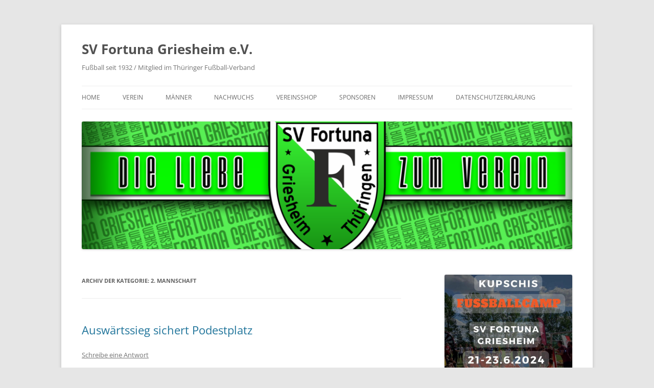

--- FILE ---
content_type: text/html; charset=UTF-8
request_url: https://www.fortuna-griesheim.de/category/2-mannschaft/
body_size: 13153
content:
<!DOCTYPE html>
<html lang="de">
<head>
<meta charset="UTF-8" />
<meta name="viewport" content="width=device-width, initial-scale=1.0" />
<title>2. Mannschaft | SV Fortuna Griesheim e.V.</title>
<link rel="profile" href="https://gmpg.org/xfn/11" />
<link rel="pingback" href="https://www.fortuna-griesheim.de/xmlrpc.php">
<meta name='robots' content='max-image-preview:large' />
<link rel="alternate" type="application/rss+xml" title="SV Fortuna Griesheim e.V. &raquo; Feed" href="https://www.fortuna-griesheim.de/feed/" />
<link rel="alternate" type="application/rss+xml" title="SV Fortuna Griesheim e.V. &raquo; Kommentar-Feed" href="https://www.fortuna-griesheim.de/comments/feed/" />
<link rel="alternate" type="application/rss+xml" title="SV Fortuna Griesheim e.V. &raquo; 2. Mannschaft Kategorie-Feed" href="https://www.fortuna-griesheim.de/category/2-mannschaft/feed/" />
<style id='wp-img-auto-sizes-contain-inline-css' type='text/css'>
img:is([sizes=auto i],[sizes^="auto," i]){contain-intrinsic-size:3000px 1500px}
/*# sourceURL=wp-img-auto-sizes-contain-inline-css */
</style>
<style id='wp-emoji-styles-inline-css' type='text/css'>

	img.wp-smiley, img.emoji {
		display: inline !important;
		border: none !important;
		box-shadow: none !important;
		height: 1em !important;
		width: 1em !important;
		margin: 0 0.07em !important;
		vertical-align: -0.1em !important;
		background: none !important;
		padding: 0 !important;
	}
/*# sourceURL=wp-emoji-styles-inline-css */
</style>
<link rel='stylesheet' id='wp-block-library-css' href='https://www.fortuna-griesheim.de/wp-includes/css/dist/block-library/style.min.css?ver=6.9' type='text/css' media='all' />
<style id='wp-block-library-theme-inline-css' type='text/css'>
.wp-block-audio :where(figcaption){color:#555;font-size:13px;text-align:center}.is-dark-theme .wp-block-audio :where(figcaption){color:#ffffffa6}.wp-block-audio{margin:0 0 1em}.wp-block-code{border:1px solid #ccc;border-radius:4px;font-family:Menlo,Consolas,monaco,monospace;padding:.8em 1em}.wp-block-embed :where(figcaption){color:#555;font-size:13px;text-align:center}.is-dark-theme .wp-block-embed :where(figcaption){color:#ffffffa6}.wp-block-embed{margin:0 0 1em}.blocks-gallery-caption{color:#555;font-size:13px;text-align:center}.is-dark-theme .blocks-gallery-caption{color:#ffffffa6}:root :where(.wp-block-image figcaption){color:#555;font-size:13px;text-align:center}.is-dark-theme :root :where(.wp-block-image figcaption){color:#ffffffa6}.wp-block-image{margin:0 0 1em}.wp-block-pullquote{border-bottom:4px solid;border-top:4px solid;color:currentColor;margin-bottom:1.75em}.wp-block-pullquote :where(cite),.wp-block-pullquote :where(footer),.wp-block-pullquote__citation{color:currentColor;font-size:.8125em;font-style:normal;text-transform:uppercase}.wp-block-quote{border-left:.25em solid;margin:0 0 1.75em;padding-left:1em}.wp-block-quote cite,.wp-block-quote footer{color:currentColor;font-size:.8125em;font-style:normal;position:relative}.wp-block-quote:where(.has-text-align-right){border-left:none;border-right:.25em solid;padding-left:0;padding-right:1em}.wp-block-quote:where(.has-text-align-center){border:none;padding-left:0}.wp-block-quote.is-large,.wp-block-quote.is-style-large,.wp-block-quote:where(.is-style-plain){border:none}.wp-block-search .wp-block-search__label{font-weight:700}.wp-block-search__button{border:1px solid #ccc;padding:.375em .625em}:where(.wp-block-group.has-background){padding:1.25em 2.375em}.wp-block-separator.has-css-opacity{opacity:.4}.wp-block-separator{border:none;border-bottom:2px solid;margin-left:auto;margin-right:auto}.wp-block-separator.has-alpha-channel-opacity{opacity:1}.wp-block-separator:not(.is-style-wide):not(.is-style-dots){width:100px}.wp-block-separator.has-background:not(.is-style-dots){border-bottom:none;height:1px}.wp-block-separator.has-background:not(.is-style-wide):not(.is-style-dots){height:2px}.wp-block-table{margin:0 0 1em}.wp-block-table td,.wp-block-table th{word-break:normal}.wp-block-table :where(figcaption){color:#555;font-size:13px;text-align:center}.is-dark-theme .wp-block-table :where(figcaption){color:#ffffffa6}.wp-block-video :where(figcaption){color:#555;font-size:13px;text-align:center}.is-dark-theme .wp-block-video :where(figcaption){color:#ffffffa6}.wp-block-video{margin:0 0 1em}:root :where(.wp-block-template-part.has-background){margin-bottom:0;margin-top:0;padding:1.25em 2.375em}
/*# sourceURL=/wp-includes/css/dist/block-library/theme.min.css */
</style>
<style id='classic-theme-styles-inline-css' type='text/css'>
/*! This file is auto-generated */
.wp-block-button__link{color:#fff;background-color:#32373c;border-radius:9999px;box-shadow:none;text-decoration:none;padding:calc(.667em + 2px) calc(1.333em + 2px);font-size:1.125em}.wp-block-file__button{background:#32373c;color:#fff;text-decoration:none}
/*# sourceURL=/wp-includes/css/classic-themes.min.css */
</style>
<style id='global-styles-inline-css' type='text/css'>
:root{--wp--preset--aspect-ratio--square: 1;--wp--preset--aspect-ratio--4-3: 4/3;--wp--preset--aspect-ratio--3-4: 3/4;--wp--preset--aspect-ratio--3-2: 3/2;--wp--preset--aspect-ratio--2-3: 2/3;--wp--preset--aspect-ratio--16-9: 16/9;--wp--preset--aspect-ratio--9-16: 9/16;--wp--preset--color--black: #000000;--wp--preset--color--cyan-bluish-gray: #abb8c3;--wp--preset--color--white: #fff;--wp--preset--color--pale-pink: #f78da7;--wp--preset--color--vivid-red: #cf2e2e;--wp--preset--color--luminous-vivid-orange: #ff6900;--wp--preset--color--luminous-vivid-amber: #fcb900;--wp--preset--color--light-green-cyan: #7bdcb5;--wp--preset--color--vivid-green-cyan: #00d084;--wp--preset--color--pale-cyan-blue: #8ed1fc;--wp--preset--color--vivid-cyan-blue: #0693e3;--wp--preset--color--vivid-purple: #9b51e0;--wp--preset--color--blue: #21759b;--wp--preset--color--dark-gray: #444;--wp--preset--color--medium-gray: #9f9f9f;--wp--preset--color--light-gray: #e6e6e6;--wp--preset--gradient--vivid-cyan-blue-to-vivid-purple: linear-gradient(135deg,rgb(6,147,227) 0%,rgb(155,81,224) 100%);--wp--preset--gradient--light-green-cyan-to-vivid-green-cyan: linear-gradient(135deg,rgb(122,220,180) 0%,rgb(0,208,130) 100%);--wp--preset--gradient--luminous-vivid-amber-to-luminous-vivid-orange: linear-gradient(135deg,rgb(252,185,0) 0%,rgb(255,105,0) 100%);--wp--preset--gradient--luminous-vivid-orange-to-vivid-red: linear-gradient(135deg,rgb(255,105,0) 0%,rgb(207,46,46) 100%);--wp--preset--gradient--very-light-gray-to-cyan-bluish-gray: linear-gradient(135deg,rgb(238,238,238) 0%,rgb(169,184,195) 100%);--wp--preset--gradient--cool-to-warm-spectrum: linear-gradient(135deg,rgb(74,234,220) 0%,rgb(151,120,209) 20%,rgb(207,42,186) 40%,rgb(238,44,130) 60%,rgb(251,105,98) 80%,rgb(254,248,76) 100%);--wp--preset--gradient--blush-light-purple: linear-gradient(135deg,rgb(255,206,236) 0%,rgb(152,150,240) 100%);--wp--preset--gradient--blush-bordeaux: linear-gradient(135deg,rgb(254,205,165) 0%,rgb(254,45,45) 50%,rgb(107,0,62) 100%);--wp--preset--gradient--luminous-dusk: linear-gradient(135deg,rgb(255,203,112) 0%,rgb(199,81,192) 50%,rgb(65,88,208) 100%);--wp--preset--gradient--pale-ocean: linear-gradient(135deg,rgb(255,245,203) 0%,rgb(182,227,212) 50%,rgb(51,167,181) 100%);--wp--preset--gradient--electric-grass: linear-gradient(135deg,rgb(202,248,128) 0%,rgb(113,206,126) 100%);--wp--preset--gradient--midnight: linear-gradient(135deg,rgb(2,3,129) 0%,rgb(40,116,252) 100%);--wp--preset--font-size--small: 13px;--wp--preset--font-size--medium: 20px;--wp--preset--font-size--large: 36px;--wp--preset--font-size--x-large: 42px;--wp--preset--spacing--20: 0.44rem;--wp--preset--spacing--30: 0.67rem;--wp--preset--spacing--40: 1rem;--wp--preset--spacing--50: 1.5rem;--wp--preset--spacing--60: 2.25rem;--wp--preset--spacing--70: 3.38rem;--wp--preset--spacing--80: 5.06rem;--wp--preset--shadow--natural: 6px 6px 9px rgba(0, 0, 0, 0.2);--wp--preset--shadow--deep: 12px 12px 50px rgba(0, 0, 0, 0.4);--wp--preset--shadow--sharp: 6px 6px 0px rgba(0, 0, 0, 0.2);--wp--preset--shadow--outlined: 6px 6px 0px -3px rgb(255, 255, 255), 6px 6px rgb(0, 0, 0);--wp--preset--shadow--crisp: 6px 6px 0px rgb(0, 0, 0);}:where(.is-layout-flex){gap: 0.5em;}:where(.is-layout-grid){gap: 0.5em;}body .is-layout-flex{display: flex;}.is-layout-flex{flex-wrap: wrap;align-items: center;}.is-layout-flex > :is(*, div){margin: 0;}body .is-layout-grid{display: grid;}.is-layout-grid > :is(*, div){margin: 0;}:where(.wp-block-columns.is-layout-flex){gap: 2em;}:where(.wp-block-columns.is-layout-grid){gap: 2em;}:where(.wp-block-post-template.is-layout-flex){gap: 1.25em;}:where(.wp-block-post-template.is-layout-grid){gap: 1.25em;}.has-black-color{color: var(--wp--preset--color--black) !important;}.has-cyan-bluish-gray-color{color: var(--wp--preset--color--cyan-bluish-gray) !important;}.has-white-color{color: var(--wp--preset--color--white) !important;}.has-pale-pink-color{color: var(--wp--preset--color--pale-pink) !important;}.has-vivid-red-color{color: var(--wp--preset--color--vivid-red) !important;}.has-luminous-vivid-orange-color{color: var(--wp--preset--color--luminous-vivid-orange) !important;}.has-luminous-vivid-amber-color{color: var(--wp--preset--color--luminous-vivid-amber) !important;}.has-light-green-cyan-color{color: var(--wp--preset--color--light-green-cyan) !important;}.has-vivid-green-cyan-color{color: var(--wp--preset--color--vivid-green-cyan) !important;}.has-pale-cyan-blue-color{color: var(--wp--preset--color--pale-cyan-blue) !important;}.has-vivid-cyan-blue-color{color: var(--wp--preset--color--vivid-cyan-blue) !important;}.has-vivid-purple-color{color: var(--wp--preset--color--vivid-purple) !important;}.has-black-background-color{background-color: var(--wp--preset--color--black) !important;}.has-cyan-bluish-gray-background-color{background-color: var(--wp--preset--color--cyan-bluish-gray) !important;}.has-white-background-color{background-color: var(--wp--preset--color--white) !important;}.has-pale-pink-background-color{background-color: var(--wp--preset--color--pale-pink) !important;}.has-vivid-red-background-color{background-color: var(--wp--preset--color--vivid-red) !important;}.has-luminous-vivid-orange-background-color{background-color: var(--wp--preset--color--luminous-vivid-orange) !important;}.has-luminous-vivid-amber-background-color{background-color: var(--wp--preset--color--luminous-vivid-amber) !important;}.has-light-green-cyan-background-color{background-color: var(--wp--preset--color--light-green-cyan) !important;}.has-vivid-green-cyan-background-color{background-color: var(--wp--preset--color--vivid-green-cyan) !important;}.has-pale-cyan-blue-background-color{background-color: var(--wp--preset--color--pale-cyan-blue) !important;}.has-vivid-cyan-blue-background-color{background-color: var(--wp--preset--color--vivid-cyan-blue) !important;}.has-vivid-purple-background-color{background-color: var(--wp--preset--color--vivid-purple) !important;}.has-black-border-color{border-color: var(--wp--preset--color--black) !important;}.has-cyan-bluish-gray-border-color{border-color: var(--wp--preset--color--cyan-bluish-gray) !important;}.has-white-border-color{border-color: var(--wp--preset--color--white) !important;}.has-pale-pink-border-color{border-color: var(--wp--preset--color--pale-pink) !important;}.has-vivid-red-border-color{border-color: var(--wp--preset--color--vivid-red) !important;}.has-luminous-vivid-orange-border-color{border-color: var(--wp--preset--color--luminous-vivid-orange) !important;}.has-luminous-vivid-amber-border-color{border-color: var(--wp--preset--color--luminous-vivid-amber) !important;}.has-light-green-cyan-border-color{border-color: var(--wp--preset--color--light-green-cyan) !important;}.has-vivid-green-cyan-border-color{border-color: var(--wp--preset--color--vivid-green-cyan) !important;}.has-pale-cyan-blue-border-color{border-color: var(--wp--preset--color--pale-cyan-blue) !important;}.has-vivid-cyan-blue-border-color{border-color: var(--wp--preset--color--vivid-cyan-blue) !important;}.has-vivid-purple-border-color{border-color: var(--wp--preset--color--vivid-purple) !important;}.has-vivid-cyan-blue-to-vivid-purple-gradient-background{background: var(--wp--preset--gradient--vivid-cyan-blue-to-vivid-purple) !important;}.has-light-green-cyan-to-vivid-green-cyan-gradient-background{background: var(--wp--preset--gradient--light-green-cyan-to-vivid-green-cyan) !important;}.has-luminous-vivid-amber-to-luminous-vivid-orange-gradient-background{background: var(--wp--preset--gradient--luminous-vivid-amber-to-luminous-vivid-orange) !important;}.has-luminous-vivid-orange-to-vivid-red-gradient-background{background: var(--wp--preset--gradient--luminous-vivid-orange-to-vivid-red) !important;}.has-very-light-gray-to-cyan-bluish-gray-gradient-background{background: var(--wp--preset--gradient--very-light-gray-to-cyan-bluish-gray) !important;}.has-cool-to-warm-spectrum-gradient-background{background: var(--wp--preset--gradient--cool-to-warm-spectrum) !important;}.has-blush-light-purple-gradient-background{background: var(--wp--preset--gradient--blush-light-purple) !important;}.has-blush-bordeaux-gradient-background{background: var(--wp--preset--gradient--blush-bordeaux) !important;}.has-luminous-dusk-gradient-background{background: var(--wp--preset--gradient--luminous-dusk) !important;}.has-pale-ocean-gradient-background{background: var(--wp--preset--gradient--pale-ocean) !important;}.has-electric-grass-gradient-background{background: var(--wp--preset--gradient--electric-grass) !important;}.has-midnight-gradient-background{background: var(--wp--preset--gradient--midnight) !important;}.has-small-font-size{font-size: var(--wp--preset--font-size--small) !important;}.has-medium-font-size{font-size: var(--wp--preset--font-size--medium) !important;}.has-large-font-size{font-size: var(--wp--preset--font-size--large) !important;}.has-x-large-font-size{font-size: var(--wp--preset--font-size--x-large) !important;}
:where(.wp-block-post-template.is-layout-flex){gap: 1.25em;}:where(.wp-block-post-template.is-layout-grid){gap: 1.25em;}
:where(.wp-block-term-template.is-layout-flex){gap: 1.25em;}:where(.wp-block-term-template.is-layout-grid){gap: 1.25em;}
:where(.wp-block-columns.is-layout-flex){gap: 2em;}:where(.wp-block-columns.is-layout-grid){gap: 2em;}
:root :where(.wp-block-pullquote){font-size: 1.5em;line-height: 1.6;}
/*# sourceURL=global-styles-inline-css */
</style>
<link rel='stylesheet' id='contact-form-7-css' href='https://www.fortuna-griesheim.de/wp-content/plugins/contact-form-7/includes/css/styles.css?ver=6.1.4' type='text/css' media='all' />
<link rel='stylesheet' id='plyr-css-css' href='https://www.fortuna-griesheim.de/wp-content/plugins/easy-video-player/lib/plyr.css?ver=6.9' type='text/css' media='all' />
<link rel='stylesheet' id='twentytwelve-fonts-css' href='https://www.fortuna-griesheim.de/wp-content/themes/twentytwelve/fonts/font-open-sans.css?ver=20230328' type='text/css' media='all' />
<link rel='stylesheet' id='twentytwelve-style-css' href='https://www.fortuna-griesheim.de/wp-content/themes/twentytwelve/style.css?ver=20251202' type='text/css' media='all' />
<link rel='stylesheet' id='twentytwelve-block-style-css' href='https://www.fortuna-griesheim.de/wp-content/themes/twentytwelve/css/blocks.css?ver=20251031' type='text/css' media='all' />
<link rel='stylesheet' id='tablepress-default-css' href='https://www.fortuna-griesheim.de/wp-content/plugins/tablepress/css/build/default.css?ver=3.2.6' type='text/css' media='all' />
<script type="text/javascript" id="plyr-js-js-extra">
/* <![CDATA[ */
var easy_video_player = {"plyr_iconUrl":"https://www.fortuna-griesheim.de/wp-content/plugins/easy-video-player/lib/plyr.svg","plyr_blankVideo":"https://www.fortuna-griesheim.de/wp-content/plugins/easy-video-player/lib/blank.mp4"};
//# sourceURL=plyr-js-js-extra
/* ]]> */
</script>
<script type="text/javascript" src="https://www.fortuna-griesheim.de/wp-content/plugins/easy-video-player/lib/plyr.js?ver=6.9" id="plyr-js-js"></script>
<script type="text/javascript" src="https://www.fortuna-griesheim.de/wp-includes/js/jquery/jquery.min.js?ver=3.7.1" id="jquery-core-js"></script>
<script type="text/javascript" src="https://www.fortuna-griesheim.de/wp-includes/js/jquery/jquery-migrate.min.js?ver=3.4.1" id="jquery-migrate-js"></script>
<script type="text/javascript" src="https://www.fortuna-griesheim.de/wp-content/themes/twentytwelve/js/navigation.js?ver=20250303" id="twentytwelve-navigation-js" defer="defer" data-wp-strategy="defer"></script>
<link rel="https://api.w.org/" href="https://www.fortuna-griesheim.de/wp-json/" /><link rel="alternate" title="JSON" type="application/json" href="https://www.fortuna-griesheim.de/wp-json/wp/v2/categories/6" /><link rel="EditURI" type="application/rsd+xml" title="RSD" href="https://www.fortuna-griesheim.de/xmlrpc.php?rsd" />
<meta name="generator" content="WordPress 6.9" />
<meta name="generator" content="Elementor 3.34.3; features: additional_custom_breakpoints; settings: css_print_method-external, google_font-enabled, font_display-auto">
<style type="text/css">.recentcomments a{display:inline !important;padding:0 !important;margin:0 !important;}</style>			<style>
				.e-con.e-parent:nth-of-type(n+4):not(.e-lazyloaded):not(.e-no-lazyload),
				.e-con.e-parent:nth-of-type(n+4):not(.e-lazyloaded):not(.e-no-lazyload) * {
					background-image: none !important;
				}
				@media screen and (max-height: 1024px) {
					.e-con.e-parent:nth-of-type(n+3):not(.e-lazyloaded):not(.e-no-lazyload),
					.e-con.e-parent:nth-of-type(n+3):not(.e-lazyloaded):not(.e-no-lazyload) * {
						background-image: none !important;
					}
				}
				@media screen and (max-height: 640px) {
					.e-con.e-parent:nth-of-type(n+2):not(.e-lazyloaded):not(.e-no-lazyload),
					.e-con.e-parent:nth-of-type(n+2):not(.e-lazyloaded):not(.e-no-lazyload) * {
						background-image: none !important;
					}
				}
			</style>
			<link rel="icon" href="https://www.fortuna-griesheim.de/wp-content/uploads/2018/10/cropped-Wappen-SV-Fortuna-Griesheimkl-32x32.gif" sizes="32x32" />
<link rel="icon" href="https://www.fortuna-griesheim.de/wp-content/uploads/2018/10/cropped-Wappen-SV-Fortuna-Griesheimkl-192x192.gif" sizes="192x192" />
<link rel="apple-touch-icon" href="https://www.fortuna-griesheim.de/wp-content/uploads/2018/10/cropped-Wappen-SV-Fortuna-Griesheimkl-180x180.gif" />
<meta name="msapplication-TileImage" content="https://www.fortuna-griesheim.de/wp-content/uploads/2018/10/cropped-Wappen-SV-Fortuna-Griesheimkl-270x270.gif" />
</head>

<body class="archive category category-2-mannschaft category-6 wp-embed-responsive wp-theme-twentytwelve custom-font-enabled elementor-default elementor-kit-3976">
<div id="page" class="hfeed site">
	<a class="screen-reader-text skip-link" href="#content">Zum Inhalt springen</a>
	<header id="masthead" class="site-header">
		<hgroup>
							<h1 class="site-title"><a href="https://www.fortuna-griesheim.de/" rel="home" >SV Fortuna Griesheim e.V.</a></h1>
								<h2 class="site-description">Fußball seit 1932 / Mitglied im Thüringer Fußball-Verband </h2>
					</hgroup>

		<nav id="site-navigation" class="main-navigation">
			<button class="menu-toggle">Menü</button>
			<div class="menu-menue-1-container"><ul id="menu-menue-1" class="nav-menu"><li id="menu-item-27" class="menu-item menu-item-type-custom menu-item-object-custom menu-item-27"><a href="/">Home</a></li>
<li id="menu-item-37" class="menu-item menu-item-type-post_type menu-item-object-page menu-item-has-children menu-item-37"><a href="https://www.fortuna-griesheim.de/verein/">Verein</a>
<ul class="sub-menu">
	<li id="menu-item-2240" class="menu-item menu-item-type-post_type menu-item-object-page menu-item-2240"><a href="https://www.fortuna-griesheim.de/verein/sportstaetten/">Sportstätten</a></li>
	<li id="menu-item-5300" class="menu-item menu-item-type-post_type menu-item-object-page menu-item-5300"><a href="https://www.fortuna-griesheim.de/verein/vereinsheim/">Vereinsheim</a></li>
	<li id="menu-item-5293" class="menu-item menu-item-type-post_type menu-item-object-page menu-item-5293"><a href="https://www.fortuna-griesheim.de/verein/in-netzwerken-agieren/">In Netzwerken agieren</a></li>
	<li id="menu-item-2241" class="menu-item menu-item-type-post_type menu-item-object-page menu-item-2241"><a href="https://www.fortuna-griesheim.de/verein/gruendung/">Historisches</a></li>
	<li id="menu-item-2239" class="menu-item menu-item-type-post_type menu-item-object-page menu-item-2239"><a href="https://www.fortuna-griesheim.de/verein/vorstand/">Vorstand</a></li>
	<li id="menu-item-2238" class="menu-item menu-item-type-post_type menu-item-object-page menu-item-2238"><a href="https://www.fortuna-griesheim.de/verein/schiedsrichter/">Schiedsrichter</a></li>
	<li id="menu-item-2237" class="menu-item menu-item-type-post_type menu-item-object-page menu-item-2237"><a href="https://www.fortuna-griesheim.de/verein/mitgliedsantrag/">Mitgliedsantrag</a></li>
</ul>
</li>
<li id="menu-item-2154" class="menu-item menu-item-type-post_type menu-item-object-page menu-item-has-children menu-item-2154"><a href="https://www.fortuna-griesheim.de/maenner/">Männer</a>
<ul class="sub-menu">
	<li id="menu-item-5289" class="menu-item menu-item-type-post_type menu-item-object-page menu-item-5289"><a href="https://www.fortuna-griesheim.de/maenner/spielgemeinschaft/">Spielgemeinschaft</a></li>
	<li id="menu-item-39" class="menu-item menu-item-type-post_type menu-item-object-page menu-item-39"><a href="https://www.fortuna-griesheim.de/maenner/1-mannschaft/">1. Mannschaft</a></li>
	<li id="menu-item-38" class="menu-item menu-item-type-post_type menu-item-object-page menu-item-38"><a href="https://www.fortuna-griesheim.de/maenner/2-mannschaft/">2. Mannschaft</a></li>
	<li id="menu-item-2766" class="menu-item menu-item-type-post_type menu-item-object-page menu-item-2766"><a href="https://www.fortuna-griesheim.de/maenner/3-mannschaft/">Alte Herren</a></li>
</ul>
</li>
<li id="menu-item-278" class="menu-item menu-item-type-taxonomy menu-item-object-category menu-item-has-children menu-item-278"><a href="https://www.fortuna-griesheim.de/category/nachwuchs/">Nachwuchs</a>
<ul class="sub-menu">
	<li id="menu-item-5257" class="menu-item menu-item-type-post_type menu-item-object-page menu-item-5257"><a href="https://www.fortuna-griesheim.de/nachwuchs/allgemeines/">Allgemeines</a></li>
	<li id="menu-item-5266" class="menu-item menu-item-type-post_type menu-item-object-page menu-item-5266"><a href="https://www.fortuna-griesheim.de/nachwuchs/werte-leben-und-vermitteln/">Werte – leben und vermitteln</a></li>
	<li id="menu-item-5279" class="menu-item menu-item-type-post_type menu-item-object-page menu-item-5279"><a href="https://www.fortuna-griesheim.de/nachwuchs/fussballcamps/">Fussballcamps</a></li>
	<li id="menu-item-5186" class="menu-item menu-item-type-post_type menu-item-object-page menu-item-5186"><a href="https://www.fortuna-griesheim.de/nachwuchs/c-junioren/">C-Junioren</a></li>
	<li id="menu-item-4914" class="menu-item menu-item-type-post_type menu-item-object-page menu-item-4914"><a href="https://www.fortuna-griesheim.de/nachwuchs/d-junioren/">D-Junioren</a></li>
	<li id="menu-item-5190" class="menu-item menu-item-type-post_type menu-item-object-page menu-item-5190"><a href="https://www.fortuna-griesheim.de/nachwuchs/e-1-junioren/">E 1 – Junioren</a></li>
	<li id="menu-item-4915" class="menu-item menu-item-type-post_type menu-item-object-page menu-item-4915"><a href="https://www.fortuna-griesheim.de/nachwuchs/e-junioren/">E 2 -Junioren</a></li>
	<li id="menu-item-3241" class="menu-item menu-item-type-post_type menu-item-object-page menu-item-3241"><a href="https://www.fortuna-griesheim.de/nachwuchs/f-junioren/">F 1-Junioren</a></li>
	<li id="menu-item-5222" class="menu-item menu-item-type-post_type menu-item-object-page menu-item-5222"><a href="https://www.fortuna-griesheim.de/nachwuchs/f-2-junioren/">F 2 – Junioren</a></li>
	<li id="menu-item-4967" class="menu-item menu-item-type-post_type menu-item-object-page menu-item-4967"><a href="https://www.fortuna-griesheim.de/nachwuchs/bambinis/">Bambinis</a></li>
</ul>
</li>
<li id="menu-item-2813" class="menu-item menu-item-type-post_type menu-item-object-page menu-item-2813"><a href="https://www.fortuna-griesheim.de/kontakt/">Vereinsshop</a></li>
<li id="menu-item-541" class="menu-item menu-item-type-post_type menu-item-object-page menu-item-541"><a href="https://www.fortuna-griesheim.de/sponsoren/">Sponsoren</a></li>
<li id="menu-item-5045" class="menu-item menu-item-type-post_type menu-item-object-page menu-item-5045"><a href="https://www.fortuna-griesheim.de/impressum/">Impressum</a></li>
<li id="menu-item-5245" class="menu-item menu-item-type-post_type menu-item-object-page menu-item-5245"><a href="https://www.fortuna-griesheim.de/datenschutzerklaerung/">Datenschutzerklärung</a></li>
</ul></div>		</nav><!-- #site-navigation -->

				<a href="https://www.fortuna-griesheim.de/"  rel="home"><img fetchpriority="high" src="https://www.fortuna-griesheim.de/wp-content/uploads/2022/04/cropped-cropped-Fortuna_Banner_tw-1.png" width="1000" height="260" alt="SV Fortuna Griesheim e.V." class="header-image" srcset="https://www.fortuna-griesheim.de/wp-content/uploads/2022/04/cropped-cropped-Fortuna_Banner_tw-1.png 1000w, https://www.fortuna-griesheim.de/wp-content/uploads/2022/04/cropped-cropped-Fortuna_Banner_tw-1-300x78.png 300w, https://www.fortuna-griesheim.de/wp-content/uploads/2022/04/cropped-cropped-Fortuna_Banner_tw-1-768x200.png 768w, https://www.fortuna-griesheim.de/wp-content/uploads/2022/04/cropped-cropped-Fortuna_Banner_tw-1-624x162.png 624w" sizes="(max-width: 1000px) 100vw, 1000px" decoding="async" /></a>
			</header><!-- #masthead -->

	<div id="main" class="wrapper">

	<section id="primary" class="site-content">
		<div id="content" role="main">

					<header class="archive-header">
				<h1 class="archive-title">
				Archiv der Kategorie: <span>2. Mannschaft</span>				</h1>

						</header><!-- .archive-header -->

			
	<article id="post-3933" class="post-3933 post type-post status-publish format-standard hentry category-mannschaft-1 category-2-mannschaft category-allgemein">
				<header class="entry-header">
			
						<h1 class="entry-title">
				<a href="https://www.fortuna-griesheim.de/auswaertssieg-sichert-podestplatz/" rel="bookmark">Auswärtssieg sichert Podestplatz</a>
			</h1>
										<div class="comments-link">
					<a href="https://www.fortuna-griesheim.de/auswaertssieg-sichert-podestplatz/#respond"><span class="leave-reply">Schreibe eine Antwort</span></a>				</div><!-- .comments-link -->
					</header><!-- .entry-header -->

				<div class="entry-content">
			
<p>Am letzten Spieltag reiste die erste Mannschaft der SG Griesheim/Hettstedt an die Saale. Beim FC Saalfeld II wollten die Ilm-Kicker punkten, um sich so den dritten Tabellenplatz zu sichern, den man sich im Laufe der Saison so großartig und überraschend erarbeitete.</p>



<figure class="wp-block-image size-large is-style-default"><a href="https://www.fortuna-griesheim.de/wp-content/uploads/2022/06/DSC_5966-scaled.jpg"><img decoding="async" width="1024" height="300" src="https://www.fortuna-griesheim.de/wp-content/uploads/2022/06/DSC_5966-1024x300.jpg" alt="" class="wp-image-3934" srcset="https://www.fortuna-griesheim.de/wp-content/uploads/2022/06/DSC_5966-1024x300.jpg 1024w, https://www.fortuna-griesheim.de/wp-content/uploads/2022/06/DSC_5966-300x88.jpg 300w, https://www.fortuna-griesheim.de/wp-content/uploads/2022/06/DSC_5966-768x225.jpg 768w, https://www.fortuna-griesheim.de/wp-content/uploads/2022/06/DSC_5966-1536x449.jpg 1536w, https://www.fortuna-griesheim.de/wp-content/uploads/2022/06/DSC_5966-2048x599.jpg 2048w, https://www.fortuna-griesheim.de/wp-content/uploads/2022/06/DSC_5966-500x146.jpg 500w" sizes="(max-width: 1024px) 100vw, 1024px" /></a></figure>



 <a href="https://www.fortuna-griesheim.de/auswaertssieg-sichert-podestplatz/#more-3933" class="more-link">Weiterlesen <span class="meta-nav">&rarr;</span></a>					</div><!-- .entry-content -->
		
		<footer class="entry-meta">
			Dieser Beitrag wurde am <a href="https://www.fortuna-griesheim.de/auswaertssieg-sichert-podestplatz/" title="11:32" rel="bookmark"><time class="entry-date" datetime="2022-06-19T11:32:25+02:00">19. Juni 2022</time></a><span class="by-author"> von <span class="author vcard"><a class="url fn n" href="https://www.fortuna-griesheim.de/author/fortuna/" title="Alle Beiträge von Fortuna anzeigen" rel="author">Fortuna</a></span></span> unter <a href="https://www.fortuna-griesheim.de/category/mannschaft-1/" rel="category tag">1. Mannschaft</a>, <a href="https://www.fortuna-griesheim.de/category/2-mannschaft/" rel="category tag">2. Mannschaft</a>, <a href="https://www.fortuna-griesheim.de/category/allgemein/" rel="category tag">Allgemein</a> veröffentlicht.								</footer><!-- .entry-meta -->
	</article><!-- #post -->

	<article id="post-3843" class="post-3843 post type-post status-publish format-standard hentry category-mannschaft-1 category-2-mannschaft category-allgemein category-c-junioren category-d-junioren category-e-junioren category-f-junioren category-g-junioren category-nachwuchs">
				<header class="entry-header">
			
						<h1 class="entry-title">
				<a href="https://www.fortuna-griesheim.de/ein-abend-des-dankes-und-der-wuerdigung/" rel="bookmark">Ein Abend des Dankes und der Würdigung</a>
			</h1>
										<div class="comments-link">
					<a href="https://www.fortuna-griesheim.de/ein-abend-des-dankes-und-der-wuerdigung/#respond"><span class="leave-reply">Schreibe eine Antwort</span></a>				</div><!-- .comments-link -->
					</header><!-- .entry-header -->

				<div class="entry-content">
			
<p>Seit 788 400 Stunden oder 32 850 Tagen oder einfach gesagt 90 Jahren &#8211; so lange existiert der Griesheimer Fußballverein bereits. Am vergangenen Freitag blickte der Verein bei einer Festveranstaltung auf eben jenen Zeitraum zurück. Vereinschef Henry Buchberger begrüßte dabei zirka 80 Männer und Frauen im Landgasthaus Queen Victoria. Unter ihnen waren auch Stadtilms Bürgermeister Lars Petermann, der Vorsitzende des Kreissportbundes Ilm-Kreis Andreas Bühl sowie die Vorsitzende der Sportjugend Ilm-Kreis Daniela Welters.</p>



<figure class="wp-block-image size-large is-style-default"><a href="https://www.fortuna-griesheim.de/wp-content/uploads/2022/06/DSC00008.jpg"><img decoding="async" width="1024" height="739" src="https://www.fortuna-griesheim.de/wp-content/uploads/2022/06/DSC00008-1024x739.jpg" alt="" class="wp-image-3844" srcset="https://www.fortuna-griesheim.de/wp-content/uploads/2022/06/DSC00008-1024x739.jpg 1024w, https://www.fortuna-griesheim.de/wp-content/uploads/2022/06/DSC00008-300x217.jpg 300w, https://www.fortuna-griesheim.de/wp-content/uploads/2022/06/DSC00008-768x555.jpg 768w, https://www.fortuna-griesheim.de/wp-content/uploads/2022/06/DSC00008-1536x1109.jpg 1536w, https://www.fortuna-griesheim.de/wp-content/uploads/2022/06/DSC00008-2048x1479.jpg 2048w, https://www.fortuna-griesheim.de/wp-content/uploads/2022/06/DSC00008-416x300.jpg 416w" sizes="(max-width: 1024px) 100vw, 1024px" /></a></figure>



 <a href="https://www.fortuna-griesheim.de/ein-abend-des-dankes-und-der-wuerdigung/#more-3843" class="more-link">Weiterlesen <span class="meta-nav">&rarr;</span></a>					</div><!-- .entry-content -->
		
		<footer class="entry-meta">
			Dieser Beitrag wurde am <a href="https://www.fortuna-griesheim.de/ein-abend-des-dankes-und-der-wuerdigung/" title="9:49" rel="bookmark"><time class="entry-date" datetime="2022-06-07T09:49:20+02:00">7. Juni 2022</time></a><span class="by-author"> von <span class="author vcard"><a class="url fn n" href="https://www.fortuna-griesheim.de/author/fortuna/" title="Alle Beiträge von Fortuna anzeigen" rel="author">Fortuna</a></span></span> unter <a href="https://www.fortuna-griesheim.de/category/mannschaft-1/" rel="category tag">1. Mannschaft</a>, <a href="https://www.fortuna-griesheim.de/category/2-mannschaft/" rel="category tag">2. Mannschaft</a>, <a href="https://www.fortuna-griesheim.de/category/allgemein/" rel="category tag">Allgemein</a>, <a href="https://www.fortuna-griesheim.de/category/nachwuchs/c-junioren/" rel="category tag">C-Junioren</a>, <a href="https://www.fortuna-griesheim.de/category/nachwuchs/d-junioren/" rel="category tag">D-Junioren</a>, <a href="https://www.fortuna-griesheim.de/category/nachwuchs/e-junioren/" rel="category tag">E-Junioren</a>, <a href="https://www.fortuna-griesheim.de/category/nachwuchs/f-junioren/" rel="category tag">F-Junioren</a>, <a href="https://www.fortuna-griesheim.de/category/nachwuchs/g-junioren/" rel="category tag">G-Junioren</a>, <a href="https://www.fortuna-griesheim.de/category/nachwuchs/" rel="category tag">Nachwuchs</a> veröffentlicht.								</footer><!-- .entry-meta -->
	</article><!-- #post -->

	<article id="post-3698" class="post-3698 post type-post status-publish format-standard hentry category-mannschaft-1 category-2-mannschaft category-allgemein category-c-junioren category-d-junioren category-e-junioren category-f-junioren category-g-junioren category-nachwuchs">
				<header class="entry-header">
			
						<h1 class="entry-title">
				<a href="https://www.fortuna-griesheim.de/frohe-weihnachten/" rel="bookmark">Frohe Weihnachten!</a>
			</h1>
										<div class="comments-link">
					<a href="https://www.fortuna-griesheim.de/frohe-weihnachten/#respond"><span class="leave-reply">Schreibe eine Antwort</span></a>				</div><!-- .comments-link -->
					</header><!-- .entry-header -->

				<div class="entry-content">
			
<figure class="wp-block-image size-large is-style-default"><a href="https://www.fortuna-griesheim.de/wp-content/uploads/2021/12/Fortuna-Griesheim-2022-1.jpg"><img loading="lazy" decoding="async" width="1024" height="640" src="https://www.fortuna-griesheim.de/wp-content/uploads/2021/12/Fortuna-Griesheim-2022-1-1024x640.jpg" alt="" class="wp-image-3702" srcset="https://www.fortuna-griesheim.de/wp-content/uploads/2021/12/Fortuna-Griesheim-2022-1-1024x640.jpg 1024w, https://www.fortuna-griesheim.de/wp-content/uploads/2021/12/Fortuna-Griesheim-2022-1-300x188.jpg 300w, https://www.fortuna-griesheim.de/wp-content/uploads/2021/12/Fortuna-Griesheim-2022-1-768x480.jpg 768w, https://www.fortuna-griesheim.de/wp-content/uploads/2021/12/Fortuna-Griesheim-2022-1-1536x960.jpg 1536w, https://www.fortuna-griesheim.de/wp-content/uploads/2021/12/Fortuna-Griesheim-2022-1-480x300.jpg 480w, https://www.fortuna-griesheim.de/wp-content/uploads/2021/12/Fortuna-Griesheim-2022-1.jpg 1600w" sizes="(max-width: 1024px) 100vw, 1024px" /></a></figure>



<p>Liebe Fortuna-Familie,</p>



<p>der Jahresausklang ist stets eine interessante Zeit: man lässt das Vergangene Revue passieren und blickt mit Neugier auf das Kommende. Betrachte ich das Jahr 2021, dann erfüllt es mich &#8211; in Bezug auf unseren Verein &#8211; mit einem gewissen Stolz. Wir haben viele Aufgaben und so manche Hürden gemeinsam gemeistert. Zugegeben: Es war nicht immer einfach, besonders wenn ich an den Umbau des neuen Vereinsheims oder an die Schwierigkeiten, die die Corona-Pandemie mit sich brachte, denke. Aber durch ein vielfaches ehrenamtliches Engagement haben wir für unseren Verein, seine Mitglieder und unser schönes Dörfchen viel erreicht. Gemeinsam werden wir auch im kommenden Jahr neue Ziele anstreben.</p>



 <a href="https://www.fortuna-griesheim.de/frohe-weihnachten/#more-3698" class="more-link">Weiterlesen <span class="meta-nav">&rarr;</span></a>					</div><!-- .entry-content -->
		
		<footer class="entry-meta">
			Dieser Beitrag wurde am <a href="https://www.fortuna-griesheim.de/frohe-weihnachten/" title="17:14" rel="bookmark"><time class="entry-date" datetime="2021-12-24T17:14:41+01:00">24. Dezember 2021</time></a><span class="by-author"> von <span class="author vcard"><a class="url fn n" href="https://www.fortuna-griesheim.de/author/fortuna/" title="Alle Beiträge von Fortuna anzeigen" rel="author">Fortuna</a></span></span> unter <a href="https://www.fortuna-griesheim.de/category/mannschaft-1/" rel="category tag">1. Mannschaft</a>, <a href="https://www.fortuna-griesheim.de/category/2-mannschaft/" rel="category tag">2. Mannschaft</a>, <a href="https://www.fortuna-griesheim.de/category/allgemein/" rel="category tag">Allgemein</a>, <a href="https://www.fortuna-griesheim.de/category/nachwuchs/c-junioren/" rel="category tag">C-Junioren</a>, <a href="https://www.fortuna-griesheim.de/category/nachwuchs/d-junioren/" rel="category tag">D-Junioren</a>, <a href="https://www.fortuna-griesheim.de/category/nachwuchs/e-junioren/" rel="category tag">E-Junioren</a>, <a href="https://www.fortuna-griesheim.de/category/nachwuchs/f-junioren/" rel="category tag">F-Junioren</a>, <a href="https://www.fortuna-griesheim.de/category/nachwuchs/g-junioren/" rel="category tag">G-Junioren</a>, <a href="https://www.fortuna-griesheim.de/category/nachwuchs/" rel="category tag">Nachwuchs</a> veröffentlicht.								</footer><!-- .entry-meta -->
	</article><!-- #post -->

	<article id="post-3591" class="post-3591 post type-post status-publish format-standard hentry category-mannschaft-1 category-2-mannschaft category-mannschaft-3 category-allgemein category-nachwuchs">
				<header class="entry-header">
			
						<h1 class="entry-title">
				<a href="https://www.fortuna-griesheim.de/am-ball-mit-foehn-kamm-und-schere/" rel="bookmark">Am Ball&#8230; mit Föhn, Kamm und Schere</a>
			</h1>
										<div class="comments-link">
					<a href="https://www.fortuna-griesheim.de/am-ball-mit-foehn-kamm-und-schere/#respond"><span class="leave-reply">Schreibe eine Antwort</span></a>				</div><!-- .comments-link -->
					</header><!-- .entry-header -->

				<div class="entry-content">
			
<figure class="wp-block-image size-large"><a href="https://www.fortuna-griesheim.de/wp-content/uploads/2021/07/Sponsoring-Fortuna-F2zwei-scaled.jpg"><img loading="lazy" decoding="async" width="1024" height="683" src="https://www.fortuna-griesheim.de/wp-content/uploads/2021/07/Sponsoring-Fortuna-F2zwei-1024x683.jpg" alt="" class="wp-image-3592" srcset="https://www.fortuna-griesheim.de/wp-content/uploads/2021/07/Sponsoring-Fortuna-F2zwei-1024x683.jpg 1024w, https://www.fortuna-griesheim.de/wp-content/uploads/2021/07/Sponsoring-Fortuna-F2zwei-300x200.jpg 300w, https://www.fortuna-griesheim.de/wp-content/uploads/2021/07/Sponsoring-Fortuna-F2zwei-768x512.jpg 768w, https://www.fortuna-griesheim.de/wp-content/uploads/2021/07/Sponsoring-Fortuna-F2zwei-1536x1024.jpg 1536w, https://www.fortuna-griesheim.de/wp-content/uploads/2021/07/Sponsoring-Fortuna-F2zwei-2048x1365.jpg 2048w, https://www.fortuna-griesheim.de/wp-content/uploads/2021/07/Sponsoring-Fortuna-F2zwei-450x300.jpg 450w" sizes="(max-width: 1024px) 100vw, 1024px" /></a></figure>



<p>Fairness, Leistung, Respekt, Partnerschaftlichkeit und Teamgeist sind nicht nur im Sport von entscheidender Bedeutung. Für viele regionale Firmen sind diese Werte ebenfalls elementare Faktoren der Unternehmenskultur. So auch für Steffi Ehmcke und Nadine Weidner, die Geschäftsinhaberinnen von F2wei Friseure. Mit dem Frisörsalon aus Stadtilm hat die Fortuna nun einen regionalen Partner gefunden, der den Klub zukünftig unterstützen wird!</p>



 <a href="https://www.fortuna-griesheim.de/am-ball-mit-foehn-kamm-und-schere/#more-3591" class="more-link">Weiterlesen <span class="meta-nav">&rarr;</span></a>					</div><!-- .entry-content -->
		
		<footer class="entry-meta">
			Dieser Beitrag wurde am <a href="https://www.fortuna-griesheim.de/am-ball-mit-foehn-kamm-und-schere/" title="19:39" rel="bookmark"><time class="entry-date" datetime="2021-07-31T19:39:30+02:00">31. Juli 2021</time></a><span class="by-author"> von <span class="author vcard"><a class="url fn n" href="https://www.fortuna-griesheim.de/author/fortuna/" title="Alle Beiträge von Fortuna anzeigen" rel="author">Fortuna</a></span></span> unter <a href="https://www.fortuna-griesheim.de/category/mannschaft-1/" rel="category tag">1. Mannschaft</a>, <a href="https://www.fortuna-griesheim.de/category/2-mannschaft/" rel="category tag">2. Mannschaft</a>, <a href="https://www.fortuna-griesheim.de/category/mannschaft-3/" rel="category tag">3. Mannschaft</a>, <a href="https://www.fortuna-griesheim.de/category/allgemein/" rel="category tag">Allgemein</a>, <a href="https://www.fortuna-griesheim.de/category/nachwuchs/" rel="category tag">Nachwuchs</a> veröffentlicht.								</footer><!-- .entry-meta -->
	</article><!-- #post -->

	<article id="post-3526" class="post-3526 post type-post status-publish format-standard hentry category-mannschaft-1 category-2-mannschaft category-mannschaft-3 category-nachwuchs">
				<header class="entry-header">
			
						<h1 class="entry-title">
				<a href="https://www.fortuna-griesheim.de/teilnahme-an-lsb-studie/" rel="bookmark">Teilnahme an LSB-Studie</a>
			</h1>
										<div class="comments-link">
					<a href="https://www.fortuna-griesheim.de/teilnahme-an-lsb-studie/#respond"><span class="leave-reply">Schreibe eine Antwort</span></a>				</div><!-- .comments-link -->
					</header><!-- .entry-header -->

				<div class="entry-content">
			
<h2 class="wp-block-heading">Sexualisierte Gewalt: LSB ruft Mitglieder ab 16 Jahren zur Teilnahme an Studie auf</h2>



<p>Der Landessportbund Thüringen beteiligt sich an dem bisher größten bundesweiten Forschungsprojekt zum Thema „Sexualisierte Grenzverletzungen, Belästigung und Gewalt im organisierten Sport – Häufigkeiten und Formen sowie Status Quo der Prävention und Intervention“, kurz „Sicher im Sport“. Noch bis zum 31. August 2021 läuft dazu eine Befragung &#8211; der LSB Thüringen ruft seine Vereine auf, den <a rel="noreferrer noopener" href="https://www.thueringen-sport.de/index.php?id=379&amp;rid=t_13239&amp;mid=63&amp;aC=57a61e45&amp;jumpurl=2" target="_blank"><em>Zugang zur Online-Befragung</em></a> an ihre Mitglieder ab 16 Jahre weiter zu verteilen. <em><strong>(Anmerkung des Vereins: was wir hiermit auch gerne tun)</strong></em></p>



<p>Die anonymisierten Forschungsergebnisse sollen mithelfen, die künftige Präventionsarbeit im organisierten Sport weiterentwickeln zu können. Auch in Thüringen gab es bereits Fälle von sexualisierter Gewalt und körperlichen Übergriffen. Aussagekräftige Erkenntnisse zu Häufigkeit und Formen im vereinsorgansierten Breitensport mit seinen Risikofaktoren wie Körperlichkeiten, engen Bindungen und Machtverhältnissen fehlen jedoch bisher, um gezielte Maßnahmen erstellen zu können. Die Umsetzung der Studie erfolgt durch das Universitätsklinikum Ulm. Insgesamt zehn Landessportbünde beteiligen sich finanziell und inhaltlich an dem Projekt. </p>



<p><a href="https://www.thueringen-sport.de/index.php?id=379&amp;rid=t_13239&amp;mid=63&amp;aC=57a61e45&amp;jumpurl=3" target="_blank" rel="noreferrer noopener">weitere Infos und Link zur Studie</a></p>
					</div><!-- .entry-content -->
		
		<footer class="entry-meta">
			Dieser Beitrag wurde am <a href="https://www.fortuna-griesheim.de/teilnahme-an-lsb-studie/" title="11:38" rel="bookmark"><time class="entry-date" datetime="2021-03-22T11:38:49+01:00">22. März 2021</time></a><span class="by-author"> von <span class="author vcard"><a class="url fn n" href="https://www.fortuna-griesheim.de/author/fortuna/" title="Alle Beiträge von Fortuna anzeigen" rel="author">Fortuna</a></span></span> unter <a href="https://www.fortuna-griesheim.de/category/mannschaft-1/" rel="category tag">1. Mannschaft</a>, <a href="https://www.fortuna-griesheim.de/category/2-mannschaft/" rel="category tag">2. Mannschaft</a>, <a href="https://www.fortuna-griesheim.de/category/mannschaft-3/" rel="category tag">3. Mannschaft</a>, <a href="https://www.fortuna-griesheim.de/category/nachwuchs/" rel="category tag">Nachwuchs</a> veröffentlicht.								</footer><!-- .entry-meta -->
	</article><!-- #post -->
			<nav id="nav-below" class="navigation">
				<h3 class="assistive-text">Beitragsnavigation</h3>
									<div class="nav-previous"><a href="https://www.fortuna-griesheim.de/category/2-mannschaft/page/2/" ><span class="meta-nav">&larr;</span> Ältere Beiträge</a></div>
				
							</nav><!-- .navigation -->
			
		
		</div><!-- #content -->
	</section><!-- #primary -->


			<div id="secondary" class="widget-area" role="complementary">
			<aside id="block-2" class="widget widget_block widget_media_image">
<figure class="wp-block-image size-large"><a href="https://www.fortuna-griesheim.de/wp-content/uploads/2023/10/Fussballcamp-2024-1.jpg"><img loading="lazy" decoding="async" width="819" height="1024" src="https://www.fortuna-griesheim.de/wp-content/uploads/2023/10/Fussballcamp-2024-1-819x1024.jpg" alt="" class="wp-image-5399" srcset="https://www.fortuna-griesheim.de/wp-content/uploads/2023/10/Fussballcamp-2024-1-819x1024.jpg 819w, https://www.fortuna-griesheim.de/wp-content/uploads/2023/10/Fussballcamp-2024-1-240x300.jpg 240w, https://www.fortuna-griesheim.de/wp-content/uploads/2023/10/Fussballcamp-2024-1-768x960.jpg 768w, https://www.fortuna-griesheim.de/wp-content/uploads/2023/10/Fussballcamp-2024-1-1229x1536.jpg 1229w, https://www.fortuna-griesheim.de/wp-content/uploads/2023/10/Fussballcamp-2024-1-624x780.jpg 624w, https://www.fortuna-griesheim.de/wp-content/uploads/2023/10/Fussballcamp-2024-1.jpg 1250w" sizes="(max-width: 819px) 100vw, 819px" /></a></figure>
</aside><aside id="block-4" class="widget widget_block widget_media_image">
<figure class="wp-block-image size-large"><a href="https://www.fortuna-griesheim.de/wp-content/uploads/2023/10/Fussballcamp-2024-II-1.jpg"><img loading="lazy" decoding="async" width="819" height="1024" src="https://www.fortuna-griesheim.de/wp-content/uploads/2023/10/Fussballcamp-2024-II-1-819x1024.jpg" alt="" class="wp-image-5400" srcset="https://www.fortuna-griesheim.de/wp-content/uploads/2023/10/Fussballcamp-2024-II-1-819x1024.jpg 819w, https://www.fortuna-griesheim.de/wp-content/uploads/2023/10/Fussballcamp-2024-II-1-240x300.jpg 240w, https://www.fortuna-griesheim.de/wp-content/uploads/2023/10/Fussballcamp-2024-II-1-768x960.jpg 768w, https://www.fortuna-griesheim.de/wp-content/uploads/2023/10/Fussballcamp-2024-II-1-1229x1536.jpg 1229w, https://www.fortuna-griesheim.de/wp-content/uploads/2023/10/Fussballcamp-2024-II-1-624x780.jpg 624w, https://www.fortuna-griesheim.de/wp-content/uploads/2023/10/Fussballcamp-2024-II-1.jpg 1250w" sizes="(max-width: 819px) 100vw, 819px" /></a></figure>
</aside><aside id="calendar-2" class="widget widget_calendar"><h3 class="widget-title">Kalender</h3><div id="calendar_wrap" class="calendar_wrap"><table id="wp-calendar" class="wp-calendar-table">
	<caption>Januar 2026</caption>
	<thead>
	<tr>
		<th scope="col" aria-label="Montag">M</th>
		<th scope="col" aria-label="Dienstag">D</th>
		<th scope="col" aria-label="Mittwoch">M</th>
		<th scope="col" aria-label="Donnerstag">D</th>
		<th scope="col" aria-label="Freitag">F</th>
		<th scope="col" aria-label="Samstag">S</th>
		<th scope="col" aria-label="Sonntag">S</th>
	</tr>
	</thead>
	<tbody>
	<tr>
		<td colspan="3" class="pad">&nbsp;</td><td>1</td><td>2</td><td>3</td><td>4</td>
	</tr>
	<tr>
		<td>5</td><td>6</td><td>7</td><td>8</td><td>9</td><td>10</td><td>11</td>
	</tr>
	<tr>
		<td>12</td><td>13</td><td>14</td><td>15</td><td>16</td><td>17</td><td>18</td>
	</tr>
	<tr>
		<td>19</td><td>20</td><td>21</td><td>22</td><td>23</td><td>24</td><td>25</td>
	</tr>
	<tr>
		<td>26</td><td>27</td><td>28</td><td id="today">29</td><td>30</td><td>31</td>
		<td class="pad" colspan="1">&nbsp;</td>
	</tr>
	</tbody>
	</table><nav aria-label="Vorherige und nächste Monate" class="wp-calendar-nav">
		<span class="wp-calendar-nav-prev"><a href="https://www.fortuna-griesheim.de/2023/10/">&laquo; Okt.</a></span>
		<span class="pad">&nbsp;</span>
		<span class="wp-calendar-nav-next">&nbsp;</span>
	</nav></div></aside><aside id="nav_menu-3" class="widget widget_nav_menu"><h3 class="widget-title">Service</h3><div class="menu-seitenmenue-container"><ul id="menu-seitenmenue" class="menu"><li id="menu-item-4983" class="menu-item menu-item-type-post_type menu-item-object-page menu-item-4983"><a href="https://www.fortuna-griesheim.de/verein/mitgliedsantrag/">Mitgliedsantrag</a></li>
</ul></div></aside><aside id="block-3" class="widget widget_block widget_media_image">
<figure class="wp-block-image size-full"><a href="https://www.fortuna-griesheim.de/wp-content/uploads/2023/08/IMG_1057.jpeg"><img loading="lazy" decoding="async" width="680" height="960" src="https://www.fortuna-griesheim.de/wp-content/uploads/2023/08/IMG_1057.jpeg" alt="" class="wp-image-5316" srcset="https://www.fortuna-griesheim.de/wp-content/uploads/2023/08/IMG_1057.jpeg 680w, https://www.fortuna-griesheim.de/wp-content/uploads/2023/08/IMG_1057-213x300.jpeg 213w, https://www.fortuna-griesheim.de/wp-content/uploads/2023/08/IMG_1057-624x881.jpeg 624w" sizes="(max-width: 680px) 100vw, 680px" /></a></figure>
</aside>
		<aside id="recent-posts-2" class="widget widget_recent_entries">
		<h3 class="widget-title">Neueste Beiträge</h3>
		<ul>
											<li>
					<a href="https://www.fortuna-griesheim.de/jubilaeums-camp-in-griesheim/">Jubiläums-Camp in Griesheim</a>
									</li>
											<li>
					<a href="https://www.fortuna-griesheim.de/heimspiel-an-der-muehle/">Heimspiel an der Mühle</a>
									</li>
											<li>
					<a href="https://www.fortuna-griesheim.de/griesheimer-fussballcamp-mit-teilnehmerrekord/">Griesheimer Fussballcamp mit Teilnehmerrekord </a>
									</li>
											<li>
					<a href="https://www.fortuna-griesheim.de/baelle-und-trikots-fuer-tansania/">Bälle und Trikots für Tansania</a>
									</li>
											<li>
					<a href="https://www.fortuna-griesheim.de/fortuna-laedt-zum-fussballcamp-in-den-sommerferien/">Fortuna lädt zum Fußballcamp in den Sommerferien</a>
									</li>
					</ul>

		</aside><aside id="text-6" class="widget widget_text">			<div class="textwidget"><!--[widgetkit id=558 class="test"]--></div>
		</aside>		</div><!-- #secondary -->
		</div><!-- #main .wrapper -->
	<footer id="colophon" role="contentinfo">
		<div class="site-info">
									<a href="https://de.wordpress.org/" class="imprint" title="Eine semantische, persönliche Publikationsplattform">
				Mit Stolz präsentiert von WordPress			</a>
		</div><!-- .site-info -->
	</footer><!-- #colophon -->
</div><!-- #page -->

<script type="speculationrules">
{"prefetch":[{"source":"document","where":{"and":[{"href_matches":"/*"},{"not":{"href_matches":["/wp-*.php","/wp-admin/*","/wp-content/uploads/*","/wp-content/*","/wp-content/plugins/*","/wp-content/themes/twentytwelve/*","/*\\?(.+)"]}},{"not":{"selector_matches":"a[rel~=\"nofollow\"]"}},{"not":{"selector_matches":".no-prefetch, .no-prefetch a"}}]},"eagerness":"conservative"}]}
</script>

<!-- Google Universal Analytics for WordPress v2.4.3 -->

<script>

	(function(i,s,o,g,r,a,m){i['GoogleAnalyticsObject']=r;i[r]=i[r]||function(){
	(i[r].q=i[r].q||[]).push(arguments)},i[r].l=1*new Date();a=s.createElement(o),
	m=s.getElementsByTagName(o)[0];a.async=1;a.src=g;m.parentNode.insertBefore(a,m)
	})(window,document,'script','//www.google-analytics.com/analytics.js','ga');

	ga('create', 'UA-46631145-1', 'auto');

	ga('set', 'anonymizeIp', true);


	ga('set', 'forceSSL', true);
	ga('send', 'pageview');

</script>
<!-- Google Universal Analytics for WordPress v2.4.3 - https://wordpress.org/plugins/google-universal-analytics -->


<script type="text/javascript">

	jQuery(document).ready(function(e) {
    jQuery('a').click(function(e) {
		var $this = jQuery(this);
      	var href = $this.prop('href').split('?')[0];
		var ext = href.split('.').pop();
		if ('xls,xlsx,doc,docx,ppt,pot,pptx,pdf,pub,txt,zip,rar,tar,7z,gz,exe,wma,mov,avi,wmv,wav,mp3,midi,csv,tsv,jar,psd,pdn,ai,pez,wwf,torrent,cbr'.split(',').indexOf(ext) !== -1) {		
        ga('send', 'event', 'Download', ext, href);
      }
	  if (href.toLowerCase().indexOf('mailto:') === 0) {
        ga('send', 'event', 'Mailto', href.substr(7));
      }
	  if (href.toLowerCase().indexOf('tel:') === 0) {
        ga('send', 'event', 'Phone number', href.substr(4));
      }
      if ((this.protocol === 'http:' || this.protocol === 'https:') && this.hostname.indexOf(document.location.hostname) === -1) {
        ga('send', 'event', 'Outbound', this.hostname, this.pathname);
      }
	});
});

</script>

			<script>
				const lazyloadRunObserver = () => {
					const lazyloadBackgrounds = document.querySelectorAll( `.e-con.e-parent:not(.e-lazyloaded)` );
					const lazyloadBackgroundObserver = new IntersectionObserver( ( entries ) => {
						entries.forEach( ( entry ) => {
							if ( entry.isIntersecting ) {
								let lazyloadBackground = entry.target;
								if( lazyloadBackground ) {
									lazyloadBackground.classList.add( 'e-lazyloaded' );
								}
								lazyloadBackgroundObserver.unobserve( entry.target );
							}
						});
					}, { rootMargin: '200px 0px 200px 0px' } );
					lazyloadBackgrounds.forEach( ( lazyloadBackground ) => {
						lazyloadBackgroundObserver.observe( lazyloadBackground );
					} );
				};
				const events = [
					'DOMContentLoaded',
					'elementor/lazyload/observe',
				];
				events.forEach( ( event ) => {
					document.addEventListener( event, lazyloadRunObserver );
				} );
			</script>
			<script type="text/javascript" src="https://www.fortuna-griesheim.de/wp-includes/js/dist/hooks.min.js?ver=dd5603f07f9220ed27f1" id="wp-hooks-js"></script>
<script type="text/javascript" src="https://www.fortuna-griesheim.de/wp-includes/js/dist/i18n.min.js?ver=c26c3dc7bed366793375" id="wp-i18n-js"></script>
<script type="text/javascript" id="wp-i18n-js-after">
/* <![CDATA[ */
wp.i18n.setLocaleData( { 'text direction\u0004ltr': [ 'ltr' ] } );
//# sourceURL=wp-i18n-js-after
/* ]]> */
</script>
<script type="text/javascript" src="https://www.fortuna-griesheim.de/wp-content/plugins/contact-form-7/includes/swv/js/index.js?ver=6.1.4" id="swv-js"></script>
<script type="text/javascript" id="contact-form-7-js-translations">
/* <![CDATA[ */
( function( domain, translations ) {
	var localeData = translations.locale_data[ domain ] || translations.locale_data.messages;
	localeData[""].domain = domain;
	wp.i18n.setLocaleData( localeData, domain );
} )( "contact-form-7", {"translation-revision-date":"2025-10-26 03:28:49+0000","generator":"GlotPress\/4.0.3","domain":"messages","locale_data":{"messages":{"":{"domain":"messages","plural-forms":"nplurals=2; plural=n != 1;","lang":"de"},"This contact form is placed in the wrong place.":["Dieses Kontaktformular wurde an der falschen Stelle platziert."],"Error:":["Fehler:"]}},"comment":{"reference":"includes\/js\/index.js"}} );
//# sourceURL=contact-form-7-js-translations
/* ]]> */
</script>
<script type="text/javascript" id="contact-form-7-js-before">
/* <![CDATA[ */
var wpcf7 = {
    "api": {
        "root": "https:\/\/www.fortuna-griesheim.de\/wp-json\/",
        "namespace": "contact-form-7\/v1"
    }
};
//# sourceURL=contact-form-7-js-before
/* ]]> */
</script>
<script type="text/javascript" src="https://www.fortuna-griesheim.de/wp-content/plugins/contact-form-7/includes/js/index.js?ver=6.1.4" id="contact-form-7-js"></script>
<script id="wp-emoji-settings" type="application/json">
{"baseUrl":"https://s.w.org/images/core/emoji/17.0.2/72x72/","ext":".png","svgUrl":"https://s.w.org/images/core/emoji/17.0.2/svg/","svgExt":".svg","source":{"concatemoji":"https://www.fortuna-griesheim.de/wp-includes/js/wp-emoji-release.min.js?ver=6.9"}}
</script>
<script type="module">
/* <![CDATA[ */
/*! This file is auto-generated */
const a=JSON.parse(document.getElementById("wp-emoji-settings").textContent),o=(window._wpemojiSettings=a,"wpEmojiSettingsSupports"),s=["flag","emoji"];function i(e){try{var t={supportTests:e,timestamp:(new Date).valueOf()};sessionStorage.setItem(o,JSON.stringify(t))}catch(e){}}function c(e,t,n){e.clearRect(0,0,e.canvas.width,e.canvas.height),e.fillText(t,0,0);t=new Uint32Array(e.getImageData(0,0,e.canvas.width,e.canvas.height).data);e.clearRect(0,0,e.canvas.width,e.canvas.height),e.fillText(n,0,0);const a=new Uint32Array(e.getImageData(0,0,e.canvas.width,e.canvas.height).data);return t.every((e,t)=>e===a[t])}function p(e,t){e.clearRect(0,0,e.canvas.width,e.canvas.height),e.fillText(t,0,0);var n=e.getImageData(16,16,1,1);for(let e=0;e<n.data.length;e++)if(0!==n.data[e])return!1;return!0}function u(e,t,n,a){switch(t){case"flag":return n(e,"\ud83c\udff3\ufe0f\u200d\u26a7\ufe0f","\ud83c\udff3\ufe0f\u200b\u26a7\ufe0f")?!1:!n(e,"\ud83c\udde8\ud83c\uddf6","\ud83c\udde8\u200b\ud83c\uddf6")&&!n(e,"\ud83c\udff4\udb40\udc67\udb40\udc62\udb40\udc65\udb40\udc6e\udb40\udc67\udb40\udc7f","\ud83c\udff4\u200b\udb40\udc67\u200b\udb40\udc62\u200b\udb40\udc65\u200b\udb40\udc6e\u200b\udb40\udc67\u200b\udb40\udc7f");case"emoji":return!a(e,"\ud83e\u1fac8")}return!1}function f(e,t,n,a){let r;const o=(r="undefined"!=typeof WorkerGlobalScope&&self instanceof WorkerGlobalScope?new OffscreenCanvas(300,150):document.createElement("canvas")).getContext("2d",{willReadFrequently:!0}),s=(o.textBaseline="top",o.font="600 32px Arial",{});return e.forEach(e=>{s[e]=t(o,e,n,a)}),s}function r(e){var t=document.createElement("script");t.src=e,t.defer=!0,document.head.appendChild(t)}a.supports={everything:!0,everythingExceptFlag:!0},new Promise(t=>{let n=function(){try{var e=JSON.parse(sessionStorage.getItem(o));if("object"==typeof e&&"number"==typeof e.timestamp&&(new Date).valueOf()<e.timestamp+604800&&"object"==typeof e.supportTests)return e.supportTests}catch(e){}return null}();if(!n){if("undefined"!=typeof Worker&&"undefined"!=typeof OffscreenCanvas&&"undefined"!=typeof URL&&URL.createObjectURL&&"undefined"!=typeof Blob)try{var e="postMessage("+f.toString()+"("+[JSON.stringify(s),u.toString(),c.toString(),p.toString()].join(",")+"));",a=new Blob([e],{type:"text/javascript"});const r=new Worker(URL.createObjectURL(a),{name:"wpTestEmojiSupports"});return void(r.onmessage=e=>{i(n=e.data),r.terminate(),t(n)})}catch(e){}i(n=f(s,u,c,p))}t(n)}).then(e=>{for(const n in e)a.supports[n]=e[n],a.supports.everything=a.supports.everything&&a.supports[n],"flag"!==n&&(a.supports.everythingExceptFlag=a.supports.everythingExceptFlag&&a.supports[n]);var t;a.supports.everythingExceptFlag=a.supports.everythingExceptFlag&&!a.supports.flag,a.supports.everything||((t=a.source||{}).concatemoji?r(t.concatemoji):t.wpemoji&&t.twemoji&&(r(t.twemoji),r(t.wpemoji)))});
//# sourceURL=https://www.fortuna-griesheim.de/wp-includes/js/wp-emoji-loader.min.js
/* ]]> */
</script>
</body>
</html>


--- FILE ---
content_type: text/plain
request_url: https://www.google-analytics.com/j/collect?v=1&_v=j102&aip=1&a=1809421196&t=pageview&_s=1&dl=https%3A%2F%2Fwww.fortuna-griesheim.de%2Fcategory%2F2-mannschaft%2F&ul=en-us%40posix&dt=2.%20Mannschaft%20%7C%20SV%20Fortuna%20Griesheim%20e.V.&sr=1280x720&vp=1280x720&_u=YEBAAUABAAAAACAAI~&jid=1968918046&gjid=1515560329&cid=880845318.1769666462&tid=UA-46631145-1&_gid=432639839.1769666462&_r=1&_slc=1&z=1987573403
body_size: -453
content:
2,cG-QG9XXWGMH8